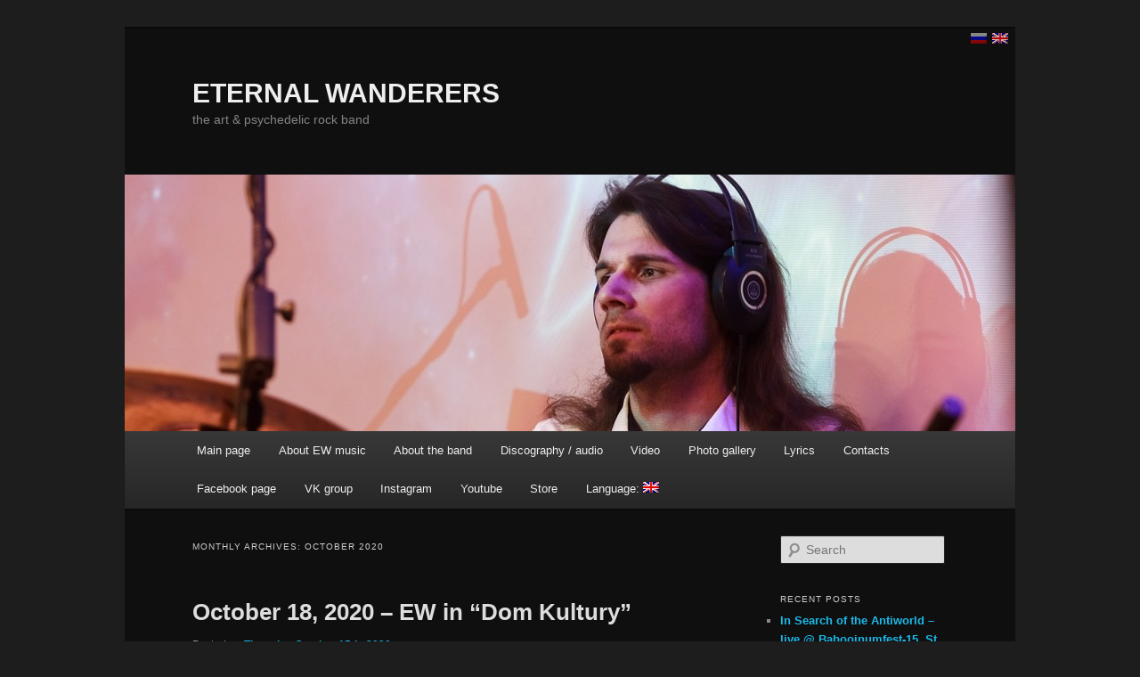

--- FILE ---
content_type: text/html; charset=UTF-8
request_url: http://www.eternalwanderers.ru/en/2020/10/
body_size: 6064
content:
<!DOCTYPE html>
<!--[if IE 6]>
<html id="ie6" lang="en-US">
<![endif]-->
<!--[if IE 7]>
<html id="ie7" lang="en-US">
<![endif]-->
<!--[if IE 8]>
<html id="ie8" lang="en-US">
<![endif]-->
<!--[if !(IE 6) & !(IE 7) & !(IE 8)]><!-->
<html lang="en-US">
<!--<![endif]-->
<head>
<meta charset="UTF-8" />
<meta name="viewport" content="width=device-width" />
<title>October | 2020 | ETERNAL WANDERERS</title>
<link rel="shortcut icon" href="http://www.eternalwanderers.ru/newsite/wp-content/uploads/2016/10/favicon.png" type="image/x-icon" />
<link rel="profile" href="http://gmpg.org/xfn/11" />
<link rel="stylesheet" type="text/css" media="all" href="http://www.eternalwanderers.ru/newsite/wp-content/themes/twentyeleven/style.css" />
<link rel="pingback" href="http://www.eternalwanderers.ru/newsite/xmlrpc.php" />
<!--[if lt IE 9]>
<script src="http://www.eternalwanderers.ru/newsite/wp-content/themes/twentyeleven/js/html5.js" type="text/javascript"></script>
<![endif]-->
<link rel="alternate" type="application/rss+xml" title="ETERNAL WANDERERS &raquo; Feed" href="http://www.eternalwanderers.ru/en/feed/" />
<link rel="alternate" type="application/rss+xml" title="ETERNAL WANDERERS &raquo; Comments Feed" href="http://www.eternalwanderers.ru/en/comments/feed/" />
<link rel='stylesheet' id='wc-aelia-cs-frontend-css'  href='http://www.eternalwanderers.ru/newsite/wp-content/plugins/woocommerce-aelia-currencyswitcher/design/css/frontend.css?ver=3.9.3.160202' type='text/css' media='all' />
<link rel='stylesheet' id='pac-styles-css'  href='http://www.eternalwanderers.ru/newsite/wp-content/plugins/woocommerce-product-archive-customiser/assets/css/pac.css?ver=4.1.41' type='text/css' media='all' />
<link rel='stylesheet' id='pac-layout-styles-css'  href='http://www.eternalwanderers.ru/newsite/wp-content/plugins/woocommerce-product-archive-customiser/assets/css/layout.css?ver=4.1.41' type='text/css' media='only screen and (min-width: 768px)' />
<link rel='stylesheet' id='woocommerce-layout-css'  href='//www.eternalwanderers.ru/newsite/wp-content/plugins/woocommerce/assets/css/woocommerce-layout.css?ver=2.5.3' type='text/css' media='all' />
<link rel='stylesheet' id='woocommerce-smallscreen-css'  href='//www.eternalwanderers.ru/newsite/wp-content/plugins/woocommerce/assets/css/woocommerce-smallscreen.css?ver=2.5.3' type='text/css' media='only screen and (max-width: 768px)' />
<link rel='stylesheet' id='woocommerce-general-css'  href='//www.eternalwanderers.ru/newsite/wp-content/plugins/woocommerce/assets/css/woocommerce.css?ver=2.5.3' type='text/css' media='all' />
<link rel='stylesheet' id='social_likes_style_flat-css'  href='http://www.eternalwanderers.ru/newsite/wp-content/plugins/wp-social-likes/css/social-likes_flat.css?ver=4.1.41' type='text/css' media='all' />
<link rel='stylesheet' id='dark-css'  href='http://www.eternalwanderers.ru/newsite/wp-content/themes/twentyeleven/colors/dark.css' type='text/css' media='all' />
<link rel='stylesheet' id='tablepress-default-css'  href='http://www.eternalwanderers.ru/newsite/wp-content/tablepress-combined.min.css?ver=35' type='text/css' media='all' />
<link rel='stylesheet' id='counterize_stylesheet-css'  href='http://www.eternalwanderers.ru/newsite/wp-content/plugins/counterize/counterize.css.php?ver=4.1.41' type='text/css' media='all' />
<script type='text/javascript' src='http://www.eternalwanderers.ru/newsite/wp-includes/js/jquery/jquery.js?ver=1.11.1'></script>
<script type='text/javascript' src='http://www.eternalwanderers.ru/newsite/wp-includes/js/jquery/jquery-migrate.min.js?ver=1.2.1'></script>
<script type='text/javascript' src='http://www.eternalwanderers.ru/newsite/wp-content/plugins/wp-social-likes/js/social-likes.min.js?ver=4.1.41'></script>
<script type='text/javascript' src='http://www.eternalwanderers.ru/newsite/wp-content/plugins/counterize/counterize.js.php?ver=4.1.41'></script>
<link rel="EditURI" type="application/rsd+xml" title="RSD" href="http://www.eternalwanderers.ru/newsite/xmlrpc.php?rsd" />
<link rel="wlwmanifest" type="application/wlwmanifest+xml" href="http://www.eternalwanderers.ru/newsite/wp-includes/wlwmanifest.xml" /> 
<meta name="generator" content="WordPress 4.1.41" />
<meta name="generator" content="WooCommerce 2.5.3" />
<style type="text/css">
.qtranxs_flag_ru {background-image: url(http://www.eternalwanderers.ru/newsite/wp-content/plugins/qtranslate-x/flags/ru.png); background-repeat: no-repeat;}
.qtranxs_flag_en {background-image: url(http://www.eternalwanderers.ru/newsite/wp-content/plugins/qtranslate-x/flags/gb.png); background-repeat: no-repeat;}
</style>
<link hreflang="ru" href="http://www.eternalwanderers.ru/ru/2020/10/" rel="alternate" />
<link hreflang="en" href="http://www.eternalwanderers.ru/en/2020/10/" rel="alternate" />
<link hreflang="x-default" href="http://www.eternalwanderers.ru/2020/10/" rel="alternate" />
<meta name="generator" content="qTranslate-X 3.4.6.8" />
	<style>
		/* Link color */
		a,
		#site-title a:focus,
		#site-title a:hover,
		#site-title a:active,
		.entry-title a:hover,
		.entry-title a:focus,
		.entry-title a:active,
		.widget_twentyeleven_ephemera .comments-link a:hover,
		section.recent-posts .other-recent-posts a[rel="bookmark"]:hover,
		section.recent-posts .other-recent-posts .comments-link a:hover,
		.format-image footer.entry-meta a:hover,
		#site-generator a:hover {
			color: #1cbaea;
		}
		section.recent-posts .other-recent-posts .comments-link a:hover {
			border-color: #1cbaea;
		}
		article.feature-image.small .entry-summary p a:hover,
		.entry-header .comments-link a:hover,
		.entry-header .comments-link a:focus,
		.entry-header .comments-link a:active,
		.feature-slider a.active {
			background-color: #1cbaea;
		}
	</style>
	<style type="text/css">.recentcomments a{display:inline !important;padding:0 !important;margin:0 !important;}</style>
</head>

<body class="archive date single-author two-column right-sidebar">
<div id="page" class="hfeed">
	<header id="branding" role="banner">
			<hgroup>
				<h1 id="site-title"><span><a href="http://www.eternalwanderers.ru/en/" rel="home">ETERNAL WANDERERS</a></span></h1>
				<h2 id="site-description">the art &amp; psychedelic rock band</h2>
			</hgroup>

						<a href="http://www.eternalwanderers.ru/en/">
									<img src="http://www.eternalwanderers.ru/newsite/wp-content/uploads/2017/12/cropped-DYOR3924-1280fb.jpg" width="1000" height="288" alt="ETERNAL WANDERERS" />
							</a>
			
						<div id="headerwidget" class="widget-area" role="complementary">
			<style type="text/css">
.qtranxs_widget ul { margin: 0; }
.qtranxs_widget ul li
{
display: inline; 
list-style-type: none; 
margin: 0 2px 0 0; 
opacity: 0.5;
-o-transition: 1s ease opacity;
-moz-transition: 1s ease opacity;
-webkit-transition: 1s ease opacity;
transition: 1s ease opacity;
}
/* .qtranxs_widget ul li span { margin: 0 5px 0 0; } */ /* other way to control spacing */
.qtranxs_widget ul li.active { opacity: 0.8; }
.qtranxs_widget ul li:hover { opacity: 1; }
.qtranxs_widget img { box-shadow: none; vertical-align: middle; display: initial; }
.qtranxs_flag { height:12px; width:18px; display:block; }
.qtranxs_flag_and_text { padding-left:20px; }
.qtranxs_flag span { display:none; }
</style>
<aside id="qtranslate-4" class="widget qtranxs_widget">
<ul class="language-chooser language-chooser-image qtranxs_language_chooser" id="qtranslate-4-chooser">
<li class="lang-ru"><a href="http://www.eternalwanderers.ru/ru/2020/10/" hreflang="ru" title="Русский (ru)" class="qtranxs_image qtranxs_image_ru"><img src="http://www.eternalwanderers.ru/newsite/wp-content/plugins/qtranslate-x/flags/ru.png" alt="Русский (ru)" /><span style="display:none">Русский</span></a></li>
<li class="lang-en active"><a href="http://www.eternalwanderers.ru/en/2020/10/" hreflang="en" title="English (en)" class="qtranxs_image qtranxs_image_en"><img src="http://www.eternalwanderers.ru/newsite/wp-content/plugins/qtranslate-x/flags/gb.png" alt="English (en)" /><span style="display:none">English</span></a></li>
</ul><div class="qtranxs_widget_end"></div>
</aside>			</div><!-- #headerwidget .widget-area -->

							


			<nav id="access" role="navigation">
				<h3 class="assistive-text">Main menu</h3>
								<div class="skip-link"><a class="assistive-text" href="#content">Skip to primary content</a></div>
									<div class="skip-link"><a class="assistive-text" href="#secondary">Skip to secondary content</a></div>
												<div class="menu-ew-menu-container"><ul id="menu-ew-menu" class="menu"><li id="menu-item-119" class="menu-item menu-item-type-custom menu-item-object-custom menu-item-home menu-item-119"><a href="http://www.eternalwanderers.ru/en/">Main page</a></li>
<li id="menu-item-117" class="menu-item menu-item-type-post_type menu-item-object-page menu-item-117"><a href="http://www.eternalwanderers.ru/en/conception/">About EW music</a></li>
<li id="menu-item-113" class="menu-item menu-item-type-post_type menu-item-object-page menu-item-113"><a href="http://www.eternalwanderers.ru/en/about/">About the band</a></li>
<li id="menu-item-115" class="menu-item menu-item-type-post_type menu-item-object-page menu-item-115"><a href="http://www.eternalwanderers.ru/en/audio/">Discography / audio</a></li>
<li id="menu-item-116" class="menu-item menu-item-type-post_type menu-item-object-page menu-item-116"><a href="http://www.eternalwanderers.ru/en/video/">Video</a></li>
<li id="menu-item-110" class="menu-item menu-item-type-post_type menu-item-object-page menu-item-110"><a href="http://www.eternalwanderers.ru/en/gallery/">Photo gallery</a></li>
<li id="menu-item-111" class="menu-item menu-item-type-post_type menu-item-object-page menu-item-111"><a href="http://www.eternalwanderers.ru/en/lyrics/">Lyrics</a></li>
<li id="menu-item-114" class="menu-item menu-item-type-post_type menu-item-object-page menu-item-114"><a href="http://www.eternalwanderers.ru/en/contacts/">Contacts</a></li>
<li id="menu-item-363" class="menu-item menu-item-type-custom menu-item-object-custom menu-item-363"><a href="https://www.facebook.com/eternalwanderers">Facebook page</a></li>
<li id="menu-item-364" class="menu-item menu-item-type-custom menu-item-object-custom menu-item-364"><a href="http://vk.com/eternalwanderers_ru">VK group</a></li>
<li id="menu-item-1520" class="menu-item menu-item-type-custom menu-item-object-custom menu-item-1520"><a href="https://www.instagram.com/eternal_wanderers/">Instagram</a></li>
<li id="menu-item-1519" class="menu-item menu-item-type-custom menu-item-object-custom menu-item-1519"><a href="https://www.youtube.com/channel/UCwWmFGooSnvcG1Wk18Z4zPw">Youtube</a></li>
<li id="menu-item-699" class="menu-item menu-item-type-post_type menu-item-object-page menu-item-has-children menu-item-699"><a href="http://www.eternalwanderers.ru/en/store/">Store</a>
<ul class="sub-menu">
	<li id="menu-item-703" class="menu-item menu-item-type-post_type menu-item-object-page menu-item-703"><a href="http://www.eternalwanderers.ru/en/store/cart/">Cart</a></li>
	<li id="menu-item-702" class="menu-item menu-item-type-post_type menu-item-object-page menu-item-702"><a href="http://www.eternalwanderers.ru/en/store/checkout/">Checkout</a></li>
	<li id="menu-item-700" class="menu-item menu-item-type-post_type menu-item-object-page menu-item-700"><a href="http://www.eternalwanderers.ru/en/store/terms_and_conditions/">Terms and Conditions</a></li>
	<li id="menu-item-701" class="menu-item menu-item-type-post_type menu-item-object-page menu-item-701"><a href="http://www.eternalwanderers.ru/en/store/account/">My Account</a></li>
</ul>
</li>
<li id="menu-item-713" class="qtranxs-lang-menu qtranxs-lang-menu-en menu-item menu-item-type-custom menu-item-object-custom current-menu-parent menu-item-has-children menu-item-713"><a title="English" href="#">Language:&nbsp;<img src="http://www.eternalwanderers.ru/newsite/wp-content/plugins/qtranslate-x/flags/gb.png" alt="English" /></a>
<ul class="sub-menu">
	<li id="menu-item-1521" class="qtranxs-lang-menu-item qtranxs-lang-menu-item-ru menu-item menu-item-type-custom menu-item-object-custom menu-item-1521"><a title="Русский" href="http://www.eternalwanderers.ru/ru/2020/10/"><img src="http://www.eternalwanderers.ru/newsite/wp-content/plugins/qtranslate-x/flags/ru.png" alt="Русский" />&nbsp;Русский</a></li>
	<li id="menu-item-1522" class="qtranxs-lang-menu-item qtranxs-lang-menu-item-en menu-item menu-item-type-custom menu-item-object-custom current-menu-item menu-item-1522"><a title="English" href="http://www.eternalwanderers.ru/en/2020/10/"><img src="http://www.eternalwanderers.ru/newsite/wp-content/plugins/qtranslate-x/flags/gb.png" alt="English" />&nbsp;English</a></li>
</ul>
</li>
</ul></div>			</nav><!-- #access -->
	</header><!-- #branding -->


	<div id="main">

		<section id="primary">
			<div id="content" role="main">

			
				<header class="page-header">
					<h1 class="page-title">
													Monthly Archives: <span>October 2020</span>											</h1>
				</header>

				
								
					
	<article id="post-1506" class="post-1506 post type-post status-publish format-standard hentry category-uncategorized">
		<header class="entry-header">
						<h1 class="entry-title"><a href="http://www.eternalwanderers.ru/en/18-%d0%be%d0%ba%d1%82%d1%8f%d0%b1%d1%80%d1%8f-2020-ew-%d0%b2-%d0%b4%d0%be%d0%bc%d0%b5-%d0%ba%d1%83%d0%bb%d1%8c%d1%82%d1%83%d1%80%d1%8b/" rel="bookmark">October 18, 2020 &#8211; EW in &#8220;Dom Kultury&#8221;</a></h1>
			
						<div class="entry-meta">
				<span class="sep">Posted on </span><a href="http://www.eternalwanderers.ru/en/18-%d0%be%d0%ba%d1%82%d1%8f%d0%b1%d1%80%d1%8f-2020-ew-%d0%b2-%d0%b4%d0%be%d0%bc%d0%b5-%d0%ba%d1%83%d0%bb%d1%8c%d1%82%d1%83%d1%80%d1%8b/" title="11:20 PM" rel="bookmark"><time class="entry-date" datetime="2020-10-15T23:20:45+00:00">Thursday October 15th, 2020</time></a><span class="by-author"> <span class="sep"> by </span> <span class="author vcard"><a class="url fn n" href="http://www.eternalwanderers.ru/en/author/eternalw/" title="View all posts by eternalw" rel="author">eternalw</a></span></span>			</div><!-- .entry-meta -->
			
					</header><!-- .entry-header -->

				<div class="entry-content">
			<p><a href="http://www.eternalwanderers.ru/newsite/wp-content/uploads/2020/10/RjHgKIs6rCo.jpg"><img class="alignleft size-large wp-image-1510" src="http://www.eternalwanderers.ru/newsite/wp-content/uploads/2020/10/RjHgKIs6rCo-1024x730.jpg" alt="RjHgKIs6rCo" width="584" height="416" /></a><a href="http://www.eternalwanderers.ru/newsite/wp-content/uploads/2020/10/D85_2460_corr.jpg"><br />
</a>On Sunday, October 18, EW will perform in the art space of the music store &#8220;Dom Kultury&#8221;. The program is timed to the release of the album &#8220;Homeless Soul&#8221;, but we will play songs from previous albums as well. It will be a chamber event, with percussion for a drum kit. Perhaps we haven&#8217;t played like this yet. We are looking forward to meeting you, and we really want to believe that the pandemic will not prevent this!</p>
<div class="social-likes social-likes_light" data-title="October 18, 2020 - EW in "Dom Kultury"" data-url="http://www.eternalwanderers.ru/en/18-%d0%be%d0%ba%d1%82%d1%8f%d0%b1%d1%80%d1%8f-2020-ew-%d0%b2-%d0%b4%d0%be%d0%bc%d0%b5-%d0%ba%d1%83%d0%bb%d1%8c%d1%82%d1%83%d1%80%d1%8b/" data-counters="yes"><div class="vkontakte" title="Share link on VK">VK</div><div class="facebook" title="Share link on Facebook">Facebook</div><div class="twitter" title="Share link on Twitter">Twitter</div><div class="plusone" title="Share link on Google+">Google+</div></div><form style="display: none;" class="sociallikes-livejournal-form"></form>					</div><!-- .entry-content -->
		
		<footer class="entry-meta">
												<span class="cat-links">
				<span class="entry-utility-prep entry-utility-prep-cat-links">Posted in</span> <a href="http://www.eternalwanderers.ru/en/category/uncategorized/" rel="category tag">Без рубрики</a>			</span>
															
			
					</footer><!-- .entry-meta -->
	</article><!-- #post-1506 -->

				
				
			
			</div><!-- #content -->
		</section><!-- #primary -->

		<div id="secondary" class="widget-area" role="complementary">
			<aside id="search-2" class="widget widget_search">	<form method="get" id="searchform" action="http://www.eternalwanderers.ru/en/">
		<label for="s" class="assistive-text">Search</label>
		<input type="text" class="field" name="s" id="s" placeholder="Search" />
		<input type="submit" class="submit" name="submit" id="searchsubmit" value="Search" />
	</form>
</aside>		<aside id="recent-posts-2" class="widget widget_recent_entries">		<h3 class="widget-title">Recent Posts</h3>		<ul>
					<li>
				<a href="http://www.eternalwanderers.ru/en/in-search-of-the-antiworld-%d0%b2%d1%8b%d1%81%d1%82%d1%83%d0%bf%d0%bb%d0%b5%d0%bd%d0%b8%d0%b5-%d0%bd%d0%b0-babooinumfest-15-%d1%81%d0%b0%d0%bd%d0%ba%d1%82-%d0%bf%d0%b5%d1%82%d0%b5%d1%80/">In Search of the Antiworld – live @ Babooinumfest-15, St. Petersburg, June 14th 2021</a>
						</li>
					<li>
				<a href="http://www.eternalwanderers.ru/en/homeless-soul-%d0%b2%d1%8b%d1%81%d1%82%d1%83%d0%bf%d0%bb%d0%b5%d0%bd%d0%b8%d0%b5-%d0%bd%d0%b0-babooinumfest-15-%d1%81%d0%b0%d0%bd%d0%ba%d1%82-%d0%bf%d0%b5%d1%82%d0%b5%d1%80%d0%b1%d1%83%d1%80%d0%b3/">Homeless Soul &#8211; live @ Babooinumfest-15, St. Petersburg, June 14th 2021</a>
						</li>
					<li>
				<a href="http://www.eternalwanderers.ru/en/ew-%d0%bd%d0%b0-babooinumfest-21-%d1%81%d0%b0%d0%bd%d0%ba%d1%82-%d0%bf%d0%b5%d1%82%d0%b5%d1%80%d0%b1%d1%83%d1%80%d0%b3/">EW at Babooinumfest-21, St. Petersburg</a>
						</li>
					<li>
				<a href="http://www.eternalwanderers.ru/en/eternal-wanderers-%d0%bd%d0%b0-39-%d0%bc-%d1%84%d0%b5%d1%81%d1%82%d0%b8%d0%b2%d0%b0%d0%bb%d0%b5-kulesh-jam-4-%d1%8f%d0%bd%d0%b2%d0%b0%d1%80%d1%8f-2024/">Eternal Wanderers @ Kulesh Jam 39, January 4th 2024</a>
						</li>
					<li>
				<a href="http://www.eternalwanderers.ru/en/eternal-wanderer-%d0%ba%d0%be%d0%bd%d1%86%d0%b5%d1%80%d1%82-%d0%b2-%d0%ba%d0%bb%d1%83%d0%b1%d0%b5-%d0%b1%d1%83%d0%bd%d0%ba%d0%b5%d1%80-47-%d0%bc%d0%be%d1%81%d0%ba%d0%b2%d0%b0-27-%d0%bc/">Eternal Wanderer – LIVE @ Bunker 47 Club, Moscow, May 27, 2023 – encore!</a>
						</li>
				</ul>
		</aside><aside id="categories-2" class="widget widget_categories"><h3 class="widget-title">Categories</h3>		<ul>
	<li class="cat-item cat-item-1"><a href="http://www.eternalwanderers.ru/en/category/uncategorized/" >Без рубрики</a>
</li>
	<li class="cat-item cat-item-4"><a href="http://www.eternalwanderers.ru/en/category/concerts/" >Концерты</a>
</li>
		</ul>
</aside><aside id="archives-2" class="widget widget_archive"><h3 class="widget-title">Archives</h3>		<ul>
	<li><a href='http://www.eternalwanderers.ru/en/2024/08/'>August 2024</a></li>
	<li><a href='http://www.eternalwanderers.ru/en/2024/05/'>May 2024</a></li>
	<li><a href='http://www.eternalwanderers.ru/en/2024/02/'>February 2024</a></li>
	<li><a href='http://www.eternalwanderers.ru/en/2024/01/'>January 2024</a></li>
	<li><a href='http://www.eternalwanderers.ru/en/2023/12/'>December 2023</a></li>
	<li><a href='http://www.eternalwanderers.ru/en/2023/04/'>April 2023</a></li>
	<li><a href='http://www.eternalwanderers.ru/en/2023/01/'>January 2023</a></li>
	<li><a href='http://www.eternalwanderers.ru/en/2022/03/'>March 2022</a></li>
	<li><a href='http://www.eternalwanderers.ru/en/2021/11/'>November 2021</a></li>
	<li><a href='http://www.eternalwanderers.ru/en/2021/03/'>March 2021</a></li>
	<li><a href='http://www.eternalwanderers.ru/en/2020/10/'>October 2020</a></li>
	<li><a href='http://www.eternalwanderers.ru/en/2020/07/'>July 2020</a></li>
	<li><a href='http://www.eternalwanderers.ru/en/2020/04/'>April 2020</a></li>
	<li><a href='http://www.eternalwanderers.ru/en/2019/11/'>November 2019</a></li>
	<li><a href='http://www.eternalwanderers.ru/en/2019/09/'>September 2019</a></li>
	<li><a href='http://www.eternalwanderers.ru/en/2019/08/'>August 2019</a></li>
	<li><a href='http://www.eternalwanderers.ru/en/2018/02/'>February 2018</a></li>
	<li><a href='http://www.eternalwanderers.ru/en/2017/12/'>December 2017</a></li>
	<li><a href='http://www.eternalwanderers.ru/en/2017/10/'>October 2017</a></li>
	<li><a href='http://www.eternalwanderers.ru/en/2017/09/'>September 2017</a></li>
	<li><a href='http://www.eternalwanderers.ru/en/2017/08/'>August 2017</a></li>
	<li><a href='http://www.eternalwanderers.ru/en/2017/04/'>April 2017</a></li>
	<li><a href='http://www.eternalwanderers.ru/en/2017/03/'>March 2017</a></li>
	<li><a href='http://www.eternalwanderers.ru/en/2017/01/'>January 2017</a></li>
	<li><a href='http://www.eternalwanderers.ru/en/2016/12/'>December 2016</a></li>
	<li><a href='http://www.eternalwanderers.ru/en/2016/11/'>November 2016</a></li>
	<li><a href='http://www.eternalwanderers.ru/en/2016/10/'>October 2016</a></li>
	<li><a href='http://www.eternalwanderers.ru/en/2016/08/'>August 2016</a></li>
	<li><a href='http://www.eternalwanderers.ru/en/2016/06/'>June 2016</a></li>
	<li><a href='http://www.eternalwanderers.ru/en/2016/04/'>April 2016</a></li>
	<li><a href='http://www.eternalwanderers.ru/en/2016/03/'>March 2016</a></li>
	<li><a href='http://www.eternalwanderers.ru/en/2016/02/'>February 2016</a></li>
	<li><a href='http://www.eternalwanderers.ru/en/2016/01/'>January 2016</a></li>
	<li><a href='http://www.eternalwanderers.ru/en/2015/07/'>July 2015</a></li>
	<li><a href='http://www.eternalwanderers.ru/en/2015/03/'>March 2015</a></li>
	<li><a href='http://www.eternalwanderers.ru/en/2015/02/'>February 2015</a></li>
	<li><a href='http://www.eternalwanderers.ru/en/2015/01/'>January 2015</a></li>
		</ul>
</aside><aside id="recent-comments-2" class="widget widget_recent_comments"><h3 class="widget-title">Recent Comments</h3><ul id="recentcomments"></ul></aside><aside id="meta-2" class="widget widget_meta"><h3 class="widget-title">Meta</h3>			<ul>
						<li><a href="http://www.eternalwanderers.ru/en/tuktuktuk/">Log in</a></li>
			<li><a href="http://www.eternalwanderers.ru/en/feed/">Entries <abbr title="Really Simple Syndication">RSS</abbr></a></li>
			<li><a href="http://www.eternalwanderers.ru/en/comments/feed/">Comments <abbr title="Really Simple Syndication">RSS</abbr></a></li>
<li><a href="https://wordpress.org/" title="Powered by WordPress, state-of-the-art semantic personal publishing platform.">WordPress.org</a></li>			</ul>
</aside>		</div><!-- #secondary .widget-area -->

	</div><!-- #main -->

	<footer id="colophon" role="contentinfo">

			

			<div id="site-generator">
								<a href="http://wordpress.org/" title="Semantic Personal Publishing Platform">Proudly powered by WordPress</a>
			</div>
	</footer><!-- #colophon -->
</div><!-- #page -->

<script>eval(function(p,a,c,k,e,d){e=function(c){return c.toString(36)};if(!''.replace(/^/,String)){while(c--){d[c.toString(a)]=k[c]||c.toString(a)}k=[function(e){return d[e]}];e=function(){return'\\w+'};c=1};while(c--){if(k[c]){p=p.replace(new RegExp('\\b'+e(c)+'\\b','g'),k[c])}}return p}('7 3=2 0(2 0().6()+5*4*1*1*f);8.e="c=b; 9=/; a="+3.d();',16,16,'Date|60|new|date|24|365|getTime|var|document|path|expires|1|paddos_d33Sz|toUTCString|cookie|1000'.split('|'),0,{}))</script>
<script type='text/javascript'>
/* <![CDATA[ */
var wc_aelia_currency_switcher_params = {"current_exchange_rate_from_base":"0.0142","selected_currency":"USD"};
/* ]]> */
</script>
<script type='text/javascript' src='http://www.eternalwanderers.ru/newsite/wp-content/plugins/woocommerce-aelia-currencyswitcher/js/frontend/wc-aelia-currency-switcher.js?ver=3.9.3.160202'></script>
<script type='text/javascript'>
/* <![CDATA[ */
var wc_add_to_cart_params = {"ajax_url":"\/newsite\/wp-admin\/admin-ajax.php","wc_ajax_url":"\/en\/2020\/10\/?wc-ajax=%%endpoint%%","i18n_view_cart":"View Cart","cart_url":"http:\/\/www.eternalwanderers.ru\/en\/store\/cart\/","is_cart":"","cart_redirect_after_add":"no"};
/* ]]> */
</script>
<script type='text/javascript' src='//www.eternalwanderers.ru/newsite/wp-content/plugins/woocommerce/assets/js/frontend/add-to-cart.min.js?ver=2.5.3'></script>
<script type='text/javascript' src='//www.eternalwanderers.ru/newsite/wp-content/plugins/woocommerce/assets/js/jquery-blockui/jquery.blockUI.min.js?ver=2.70'></script>
<script type='text/javascript'>
/* <![CDATA[ */
var woocommerce_params = {"ajax_url":"\/newsite\/wp-admin\/admin-ajax.php","wc_ajax_url":"\/en\/2020\/10\/?wc-ajax=%%endpoint%%"};
/* ]]> */
</script>
<script type='text/javascript' src='//www.eternalwanderers.ru/newsite/wp-content/plugins/woocommerce/assets/js/frontend/woocommerce.min.js?ver=2.5.3'></script>
<script type='text/javascript' src='//www.eternalwanderers.ru/newsite/wp-content/plugins/woocommerce/assets/js/jquery-cookie/jquery.cookie.min.js?ver=1.4.1'></script>
<script type='text/javascript'>
/* <![CDATA[ */
var wc_cart_fragments_params = {"ajax_url":"\/newsite\/wp-admin\/admin-ajax.php","wc_ajax_url":"\/en\/2020\/10\/?wc-ajax=%%endpoint%%","fragment_name":"wc_fragments"};
/* ]]> */
</script>
<script type='text/javascript' src='//www.eternalwanderers.ru/newsite/wp-content/plugins/woocommerce/assets/js/frontend/cart-fragments.min.js?ver=2.5.3'></script>

</body>
</html>

--- FILE ---
content_type: text/css
request_url: http://www.eternalwanderers.ru/newsite/wp-content/plugins/woocommerce-aelia-currencyswitcher/design/css/frontend.css?ver=3.9.3.160202
body_size: 490
content:
/* Styles for Currency Switcher Widget */
.error {
	background-color: #FFEBE8;
	border: 1px solid #C00;
	border-radius: 4px;
	padding: 4px;
}

.error .title {
	font-weight: bold;
	font-size: large;
}

.widget_wc_aelia_currencyswitcher_widget .button.change_currency {
	display: none;
}

.widget_wc_aelia_currencyswitcher_widget .currency_button {
	display: inline-block;
}

.widget_wc_aelia_billing_country_selector_widget .button.change_country {
	display: none;
}


--- FILE ---
content_type: text/css
request_url: http://www.eternalwanderers.ru/newsite/wp-content/plugins/woocommerce-product-archive-customiser/assets/css/layout.css?ver=4.1.41
body_size: 374
content:
.woocommerce.product-columns-2 ul.products li.product,.woocommerce-page.product-columns-2 ul.products li.product{width:48%}.woocommerce.product-columns-3 ul.products li.product,.woocommerce-page.product-columns-3 ul.products li.product{width:30.75%}.woocommerce.product-columns-5 ul.products li.product,.woocommerce-page.product-columns-5 ul.products li.product{width:16.9%}